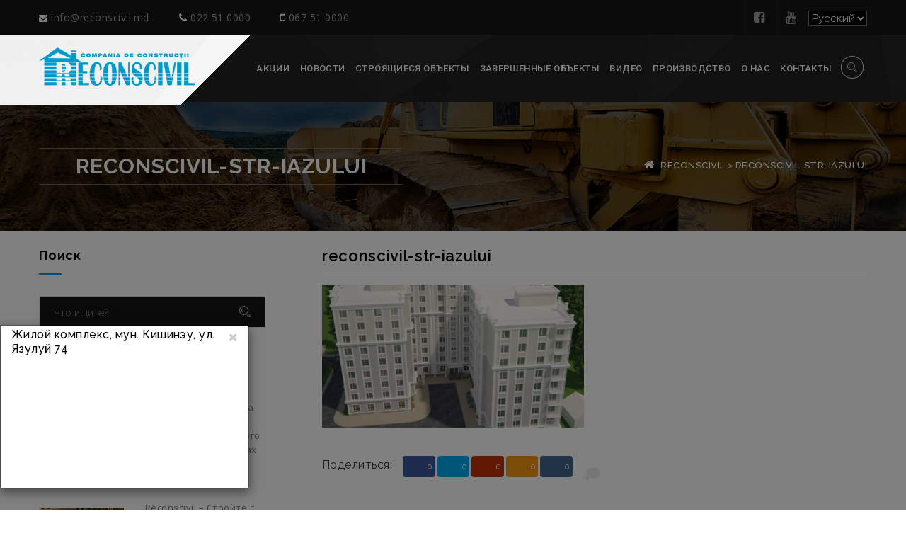

--- FILE ---
content_type: text/html; charset=UTF-8
request_url: https://reconscivil.md/ru/houses/blocul-str-iazului/attachment/reconscivil-str-iazului/
body_size: 11073
content:


<!DOCTYPE html>
<!--[if lt IE 7 ]><html class="ie ie6" dir="ltr" lang="ru-RU" prefix="og: https://ogp.me/ns#"> <![endif]-->
<!--[if IE 7 ]><html class="ie ie7" dir="ltr" lang="ru-RU" prefix="og: https://ogp.me/ns#"> <![endif]-->
<!--[if IE 8 ]><html class="ie ie8" dir="ltr" lang="ru-RU" prefix="og: https://ogp.me/ns#"> <![endif]-->
<!--[if (gte IE 9)|!(IE)]><!--><html dir="ltr" lang="ru-RU" prefix="og: https://ogp.me/ns#"> <!--<![endif]-->

<head>
<meta charset="UTF-8" />
<meta name="viewport" content="width=device-width, initial-scale=1, minimum-scale=1, maximum-scale=1, user-scalable=no" />

<link rel="pingback" href="https://reconscivil.md/xmlrpc.php" />

		<!-- All in One SEO 4.7.3.1 - aioseo.com -->
		<title>reconscivil-str-iazului | Reconscivil</title>
		<meta name="robots" content="max-image-preview:large" />
		<link rel="canonical" href="https://reconscivil.md/ru/houses/blocul-str-iazului/attachment/reconscivil-str-iazului/" />
		<meta name="generator" content="All in One SEO (AIOSEO) 4.7.3.1" />
		<meta property="og:locale" content="ru_RU" />
		<meta property="og:site_name" content="Reconscivil | Строительная компания" />
		<meta property="og:type" content="article" />
		<meta property="og:title" content="reconscivil-str-iazului | Reconscivil" />
		<meta property="og:url" content="https://reconscivil.md/ru/houses/blocul-str-iazului/attachment/reconscivil-str-iazului/" />
		<meta property="article:published_time" content="2021-08-21T09:11:33+00:00" />
		<meta property="article:modified_time" content="2021-08-21T09:11:33+00:00" />
		<meta name="twitter:card" content="summary_large_image" />
		<meta name="twitter:title" content="reconscivil-str-iazului | Reconscivil" />
		<script type="application/ld+json" class="aioseo-schema">
			{"@context":"https:\/\/schema.org","@graph":[{"@type":"BreadcrumbList","@id":"https:\/\/reconscivil.md\/ru\/houses\/blocul-str-iazului\/attachment\/reconscivil-str-iazului\/#breadcrumblist","itemListElement":[{"@type":"ListItem","@id":"https:\/\/reconscivil.md\/ru\/#listItem","position":1,"name":"\u0413\u043b\u0430\u0432\u043d\u0430\u044f \u0441\u0442\u0440\u0430\u043d\u0438\u0446\u0430","item":"https:\/\/reconscivil.md\/ru\/","nextItem":"https:\/\/reconscivil.md\/ru\/houses\/blocul-str-iazului\/attachment\/reconscivil-str-iazului\/#listItem"},{"@type":"ListItem","@id":"https:\/\/reconscivil.md\/ru\/houses\/blocul-str-iazului\/attachment\/reconscivil-str-iazului\/#listItem","position":2,"name":"reconscivil-str-iazului","previousItem":"https:\/\/reconscivil.md\/ru\/#listItem"}]},{"@type":"ItemPage","@id":"https:\/\/reconscivil.md\/ru\/houses\/blocul-str-iazului\/attachment\/reconscivil-str-iazului\/#itempage","url":"https:\/\/reconscivil.md\/ru\/houses\/blocul-str-iazului\/attachment\/reconscivil-str-iazului\/","name":"reconscivil-str-iazului | Reconscivil","inLanguage":"ru-RU","isPartOf":{"@id":"https:\/\/reconscivil.md\/ru\/#website"},"breadcrumb":{"@id":"https:\/\/reconscivil.md\/ru\/houses\/blocul-str-iazului\/attachment\/reconscivil-str-iazului\/#breadcrumblist"},"author":{"@id":"https:\/\/reconscivil.md\/ru\/author\/admin\/#author"},"creator":{"@id":"https:\/\/reconscivil.md\/ru\/author\/admin\/#author"},"datePublished":"2021-08-21T12:11:33+03:00","dateModified":"2021-08-21T12:11:33+03:00"},{"@type":"Organization","@id":"https:\/\/reconscivil.md\/ru\/#organization","name":"Reconscivil","description":"\u0421\u0442\u0440\u043e\u0438\u0442\u0435\u043b\u044c\u043d\u0430\u044f \u043a\u043e\u043c\u043f\u0430\u043d\u0438\u044f","url":"https:\/\/reconscivil.md\/ru\/"},{"@type":"Person","@id":"https:\/\/reconscivil.md\/ru\/author\/admin\/#author","url":"https:\/\/reconscivil.md\/ru\/author\/admin\/","name":"admin","image":{"@type":"ImageObject","@id":"https:\/\/reconscivil.md\/ru\/houses\/blocul-str-iazului\/attachment\/reconscivil-str-iazului\/#authorImage","url":"https:\/\/reconscivil.md\/wp-content\/uploads\/2016\/05\/recons.png","width":96,"height":96,"caption":"admin"}},{"@type":"WebSite","@id":"https:\/\/reconscivil.md\/ru\/#website","url":"https:\/\/reconscivil.md\/ru\/","name":"Reconscivil","description":"\u0421\u0442\u0440\u043e\u0438\u0442\u0435\u043b\u044c\u043d\u0430\u044f \u043a\u043e\u043c\u043f\u0430\u043d\u0438\u044f","inLanguage":"ru-RU","publisher":{"@id":"https:\/\/reconscivil.md\/ru\/#organization"}}]}
		</script>
		<!-- All in One SEO -->

<link rel="alternate" type="application/rss+xml" title="Reconscivil &raquo; Лента" href="https://reconscivil.md/ru/feed/" />
<link rel="alternate" type="application/rss+xml" title="Reconscivil &raquo; Лента комментариев" href="https://reconscivil.md/ru/comments/feed/" />
<link rel="alternate" type="application/rss+xml" title="Reconscivil &raquo; Лента комментариев к &laquo;reconscivil-str-iazului&raquo;" href="https://reconscivil.md/ru/houses/blocul-str-iazului/attachment/reconscivil-str-iazului/feed/" />
<script type="text/javascript">
/* <![CDATA[ */
window._wpemojiSettings = {"baseUrl":"https:\/\/s.w.org\/images\/core\/emoji\/15.0.3\/72x72\/","ext":".png","svgUrl":"https:\/\/s.w.org\/images\/core\/emoji\/15.0.3\/svg\/","svgExt":".svg","source":{"concatemoji":"https:\/\/reconscivil.md\/wp-includes\/js\/wp-emoji-release.min.js?ver=6.5.7"}};
/*! This file is auto-generated */
!function(i,n){var o,s,e;function c(e){try{var t={supportTests:e,timestamp:(new Date).valueOf()};sessionStorage.setItem(o,JSON.stringify(t))}catch(e){}}function p(e,t,n){e.clearRect(0,0,e.canvas.width,e.canvas.height),e.fillText(t,0,0);var t=new Uint32Array(e.getImageData(0,0,e.canvas.width,e.canvas.height).data),r=(e.clearRect(0,0,e.canvas.width,e.canvas.height),e.fillText(n,0,0),new Uint32Array(e.getImageData(0,0,e.canvas.width,e.canvas.height).data));return t.every(function(e,t){return e===r[t]})}function u(e,t,n){switch(t){case"flag":return n(e,"\ud83c\udff3\ufe0f\u200d\u26a7\ufe0f","\ud83c\udff3\ufe0f\u200b\u26a7\ufe0f")?!1:!n(e,"\ud83c\uddfa\ud83c\uddf3","\ud83c\uddfa\u200b\ud83c\uddf3")&&!n(e,"\ud83c\udff4\udb40\udc67\udb40\udc62\udb40\udc65\udb40\udc6e\udb40\udc67\udb40\udc7f","\ud83c\udff4\u200b\udb40\udc67\u200b\udb40\udc62\u200b\udb40\udc65\u200b\udb40\udc6e\u200b\udb40\udc67\u200b\udb40\udc7f");case"emoji":return!n(e,"\ud83d\udc26\u200d\u2b1b","\ud83d\udc26\u200b\u2b1b")}return!1}function f(e,t,n){var r="undefined"!=typeof WorkerGlobalScope&&self instanceof WorkerGlobalScope?new OffscreenCanvas(300,150):i.createElement("canvas"),a=r.getContext("2d",{willReadFrequently:!0}),o=(a.textBaseline="top",a.font="600 32px Arial",{});return e.forEach(function(e){o[e]=t(a,e,n)}),o}function t(e){var t=i.createElement("script");t.src=e,t.defer=!0,i.head.appendChild(t)}"undefined"!=typeof Promise&&(o="wpEmojiSettingsSupports",s=["flag","emoji"],n.supports={everything:!0,everythingExceptFlag:!0},e=new Promise(function(e){i.addEventListener("DOMContentLoaded",e,{once:!0})}),new Promise(function(t){var n=function(){try{var e=JSON.parse(sessionStorage.getItem(o));if("object"==typeof e&&"number"==typeof e.timestamp&&(new Date).valueOf()<e.timestamp+604800&&"object"==typeof e.supportTests)return e.supportTests}catch(e){}return null}();if(!n){if("undefined"!=typeof Worker&&"undefined"!=typeof OffscreenCanvas&&"undefined"!=typeof URL&&URL.createObjectURL&&"undefined"!=typeof Blob)try{var e="postMessage("+f.toString()+"("+[JSON.stringify(s),u.toString(),p.toString()].join(",")+"));",r=new Blob([e],{type:"text/javascript"}),a=new Worker(URL.createObjectURL(r),{name:"wpTestEmojiSupports"});return void(a.onmessage=function(e){c(n=e.data),a.terminate(),t(n)})}catch(e){}c(n=f(s,u,p))}t(n)}).then(function(e){for(var t in e)n.supports[t]=e[t],n.supports.everything=n.supports.everything&&n.supports[t],"flag"!==t&&(n.supports.everythingExceptFlag=n.supports.everythingExceptFlag&&n.supports[t]);n.supports.everythingExceptFlag=n.supports.everythingExceptFlag&&!n.supports.flag,n.DOMReady=!1,n.readyCallback=function(){n.DOMReady=!0}}).then(function(){return e}).then(function(){var e;n.supports.everything||(n.readyCallback(),(e=n.source||{}).concatemoji?t(e.concatemoji):e.wpemoji&&e.twemoji&&(t(e.twemoji),t(e.wpemoji)))}))}((window,document),window._wpemojiSettings);
/* ]]> */
</script>
<style id='wp-emoji-styles-inline-css' type='text/css'>

	img.wp-smiley, img.emoji {
		display: inline !important;
		border: none !important;
		box-shadow: none !important;
		height: 1em !important;
		width: 1em !important;
		margin: 0 0.07em !important;
		vertical-align: -0.1em !important;
		background: none !important;
		padding: 0 !important;
	}
</style>
<link rel='stylesheet' id='wp-block-library-css' href='https://reconscivil.md/wp-includes/css/dist/block-library/style.min.css?ver=6.5.7' type='text/css' media='all' />
<style id='classic-theme-styles-inline-css' type='text/css'>
/*! This file is auto-generated */
.wp-block-button__link{color:#fff;background-color:#32373c;border-radius:9999px;box-shadow:none;text-decoration:none;padding:calc(.667em + 2px) calc(1.333em + 2px);font-size:1.125em}.wp-block-file__button{background:#32373c;color:#fff;text-decoration:none}
</style>
<style id='global-styles-inline-css' type='text/css'>
body{--wp--preset--color--black: #000000;--wp--preset--color--cyan-bluish-gray: #abb8c3;--wp--preset--color--white: #ffffff;--wp--preset--color--pale-pink: #f78da7;--wp--preset--color--vivid-red: #cf2e2e;--wp--preset--color--luminous-vivid-orange: #ff6900;--wp--preset--color--luminous-vivid-amber: #fcb900;--wp--preset--color--light-green-cyan: #7bdcb5;--wp--preset--color--vivid-green-cyan: #00d084;--wp--preset--color--pale-cyan-blue: #8ed1fc;--wp--preset--color--vivid-cyan-blue: #0693e3;--wp--preset--color--vivid-purple: #9b51e0;--wp--preset--gradient--vivid-cyan-blue-to-vivid-purple: linear-gradient(135deg,rgba(6,147,227,1) 0%,rgb(155,81,224) 100%);--wp--preset--gradient--light-green-cyan-to-vivid-green-cyan: linear-gradient(135deg,rgb(122,220,180) 0%,rgb(0,208,130) 100%);--wp--preset--gradient--luminous-vivid-amber-to-luminous-vivid-orange: linear-gradient(135deg,rgba(252,185,0,1) 0%,rgba(255,105,0,1) 100%);--wp--preset--gradient--luminous-vivid-orange-to-vivid-red: linear-gradient(135deg,rgba(255,105,0,1) 0%,rgb(207,46,46) 100%);--wp--preset--gradient--very-light-gray-to-cyan-bluish-gray: linear-gradient(135deg,rgb(238,238,238) 0%,rgb(169,184,195) 100%);--wp--preset--gradient--cool-to-warm-spectrum: linear-gradient(135deg,rgb(74,234,220) 0%,rgb(151,120,209) 20%,rgb(207,42,186) 40%,rgb(238,44,130) 60%,rgb(251,105,98) 80%,rgb(254,248,76) 100%);--wp--preset--gradient--blush-light-purple: linear-gradient(135deg,rgb(255,206,236) 0%,rgb(152,150,240) 100%);--wp--preset--gradient--blush-bordeaux: linear-gradient(135deg,rgb(254,205,165) 0%,rgb(254,45,45) 50%,rgb(107,0,62) 100%);--wp--preset--gradient--luminous-dusk: linear-gradient(135deg,rgb(255,203,112) 0%,rgb(199,81,192) 50%,rgb(65,88,208) 100%);--wp--preset--gradient--pale-ocean: linear-gradient(135deg,rgb(255,245,203) 0%,rgb(182,227,212) 50%,rgb(51,167,181) 100%);--wp--preset--gradient--electric-grass: linear-gradient(135deg,rgb(202,248,128) 0%,rgb(113,206,126) 100%);--wp--preset--gradient--midnight: linear-gradient(135deg,rgb(2,3,129) 0%,rgb(40,116,252) 100%);--wp--preset--font-size--small: 13px;--wp--preset--font-size--medium: 20px;--wp--preset--font-size--large: 36px;--wp--preset--font-size--x-large: 42px;--wp--preset--spacing--20: 0.44rem;--wp--preset--spacing--30: 0.67rem;--wp--preset--spacing--40: 1rem;--wp--preset--spacing--50: 1.5rem;--wp--preset--spacing--60: 2.25rem;--wp--preset--spacing--70: 3.38rem;--wp--preset--spacing--80: 5.06rem;--wp--preset--shadow--natural: 6px 6px 9px rgba(0, 0, 0, 0.2);--wp--preset--shadow--deep: 12px 12px 50px rgba(0, 0, 0, 0.4);--wp--preset--shadow--sharp: 6px 6px 0px rgba(0, 0, 0, 0.2);--wp--preset--shadow--outlined: 6px 6px 0px -3px rgba(255, 255, 255, 1), 6px 6px rgba(0, 0, 0, 1);--wp--preset--shadow--crisp: 6px 6px 0px rgba(0, 0, 0, 1);}:where(.is-layout-flex){gap: 0.5em;}:where(.is-layout-grid){gap: 0.5em;}body .is-layout-flex{display: flex;}body .is-layout-flex{flex-wrap: wrap;align-items: center;}body .is-layout-flex > *{margin: 0;}body .is-layout-grid{display: grid;}body .is-layout-grid > *{margin: 0;}:where(.wp-block-columns.is-layout-flex){gap: 2em;}:where(.wp-block-columns.is-layout-grid){gap: 2em;}:where(.wp-block-post-template.is-layout-flex){gap: 1.25em;}:where(.wp-block-post-template.is-layout-grid){gap: 1.25em;}.has-black-color{color: var(--wp--preset--color--black) !important;}.has-cyan-bluish-gray-color{color: var(--wp--preset--color--cyan-bluish-gray) !important;}.has-white-color{color: var(--wp--preset--color--white) !important;}.has-pale-pink-color{color: var(--wp--preset--color--pale-pink) !important;}.has-vivid-red-color{color: var(--wp--preset--color--vivid-red) !important;}.has-luminous-vivid-orange-color{color: var(--wp--preset--color--luminous-vivid-orange) !important;}.has-luminous-vivid-amber-color{color: var(--wp--preset--color--luminous-vivid-amber) !important;}.has-light-green-cyan-color{color: var(--wp--preset--color--light-green-cyan) !important;}.has-vivid-green-cyan-color{color: var(--wp--preset--color--vivid-green-cyan) !important;}.has-pale-cyan-blue-color{color: var(--wp--preset--color--pale-cyan-blue) !important;}.has-vivid-cyan-blue-color{color: var(--wp--preset--color--vivid-cyan-blue) !important;}.has-vivid-purple-color{color: var(--wp--preset--color--vivid-purple) !important;}.has-black-background-color{background-color: var(--wp--preset--color--black) !important;}.has-cyan-bluish-gray-background-color{background-color: var(--wp--preset--color--cyan-bluish-gray) !important;}.has-white-background-color{background-color: var(--wp--preset--color--white) !important;}.has-pale-pink-background-color{background-color: var(--wp--preset--color--pale-pink) !important;}.has-vivid-red-background-color{background-color: var(--wp--preset--color--vivid-red) !important;}.has-luminous-vivid-orange-background-color{background-color: var(--wp--preset--color--luminous-vivid-orange) !important;}.has-luminous-vivid-amber-background-color{background-color: var(--wp--preset--color--luminous-vivid-amber) !important;}.has-light-green-cyan-background-color{background-color: var(--wp--preset--color--light-green-cyan) !important;}.has-vivid-green-cyan-background-color{background-color: var(--wp--preset--color--vivid-green-cyan) !important;}.has-pale-cyan-blue-background-color{background-color: var(--wp--preset--color--pale-cyan-blue) !important;}.has-vivid-cyan-blue-background-color{background-color: var(--wp--preset--color--vivid-cyan-blue) !important;}.has-vivid-purple-background-color{background-color: var(--wp--preset--color--vivid-purple) !important;}.has-black-border-color{border-color: var(--wp--preset--color--black) !important;}.has-cyan-bluish-gray-border-color{border-color: var(--wp--preset--color--cyan-bluish-gray) !important;}.has-white-border-color{border-color: var(--wp--preset--color--white) !important;}.has-pale-pink-border-color{border-color: var(--wp--preset--color--pale-pink) !important;}.has-vivid-red-border-color{border-color: var(--wp--preset--color--vivid-red) !important;}.has-luminous-vivid-orange-border-color{border-color: var(--wp--preset--color--luminous-vivid-orange) !important;}.has-luminous-vivid-amber-border-color{border-color: var(--wp--preset--color--luminous-vivid-amber) !important;}.has-light-green-cyan-border-color{border-color: var(--wp--preset--color--light-green-cyan) !important;}.has-vivid-green-cyan-border-color{border-color: var(--wp--preset--color--vivid-green-cyan) !important;}.has-pale-cyan-blue-border-color{border-color: var(--wp--preset--color--pale-cyan-blue) !important;}.has-vivid-cyan-blue-border-color{border-color: var(--wp--preset--color--vivid-cyan-blue) !important;}.has-vivid-purple-border-color{border-color: var(--wp--preset--color--vivid-purple) !important;}.has-vivid-cyan-blue-to-vivid-purple-gradient-background{background: var(--wp--preset--gradient--vivid-cyan-blue-to-vivid-purple) !important;}.has-light-green-cyan-to-vivid-green-cyan-gradient-background{background: var(--wp--preset--gradient--light-green-cyan-to-vivid-green-cyan) !important;}.has-luminous-vivid-amber-to-luminous-vivid-orange-gradient-background{background: var(--wp--preset--gradient--luminous-vivid-amber-to-luminous-vivid-orange) !important;}.has-luminous-vivid-orange-to-vivid-red-gradient-background{background: var(--wp--preset--gradient--luminous-vivid-orange-to-vivid-red) !important;}.has-very-light-gray-to-cyan-bluish-gray-gradient-background{background: var(--wp--preset--gradient--very-light-gray-to-cyan-bluish-gray) !important;}.has-cool-to-warm-spectrum-gradient-background{background: var(--wp--preset--gradient--cool-to-warm-spectrum) !important;}.has-blush-light-purple-gradient-background{background: var(--wp--preset--gradient--blush-light-purple) !important;}.has-blush-bordeaux-gradient-background{background: var(--wp--preset--gradient--blush-bordeaux) !important;}.has-luminous-dusk-gradient-background{background: var(--wp--preset--gradient--luminous-dusk) !important;}.has-pale-ocean-gradient-background{background: var(--wp--preset--gradient--pale-ocean) !important;}.has-electric-grass-gradient-background{background: var(--wp--preset--gradient--electric-grass) !important;}.has-midnight-gradient-background{background: var(--wp--preset--gradient--midnight) !important;}.has-small-font-size{font-size: var(--wp--preset--font-size--small) !important;}.has-medium-font-size{font-size: var(--wp--preset--font-size--medium) !important;}.has-large-font-size{font-size: var(--wp--preset--font-size--large) !important;}.has-x-large-font-size{font-size: var(--wp--preset--font-size--x-large) !important;}
.wp-block-navigation a:where(:not(.wp-element-button)){color: inherit;}
:where(.wp-block-post-template.is-layout-flex){gap: 1.25em;}:where(.wp-block-post-template.is-layout-grid){gap: 1.25em;}
:where(.wp-block-columns.is-layout-flex){gap: 2em;}:where(.wp-block-columns.is-layout-grid){gap: 2em;}
.wp-block-pullquote{font-size: 1.5em;line-height: 1.6;}
</style>
<link rel='stylesheet' id='contact-form-7-css' href='https://reconscivil.md/wp-content/plugins/contact-form-7/includes/css/styles.css?ver=5.9.8' type='text/css' media='all' />
<link rel='stylesheet' id='dwqa-style-css' href='https://reconscivil.md/wp-content/plugins/dw-question-answer/templates/assets/css/style.css?ver=1111548461' type='text/css' media='all' />
<link rel='stylesheet' id='rs-plugin-settings-css' href='https://reconscivil.md/wp-content/plugins/revslider/rs-plugin/css/settings.css?rev=4.3.0&#038;ver=6.5.7' type='text/css' media='all' />
<style id='rs-plugin-settings-inline-css' type='text/css'>
.tp-caption a {
color:#ff7302;
text-shadow:none;
-webkit-transition:all 0.2s ease-out;
-moz-transition:all 0.2s ease-out;
-o-transition:all 0.2s ease-out;
-ms-transition:all 0.2s ease-out;
}

.tp-caption a:hover {
color:#ffa902;
}
</style>
<link rel='stylesheet' id='rs-captions-css' href='https://reconscivil.md/wp-content/plugins/revslider/rs-plugin/css/dynamic-captions.css?rev=4.3.0&#038;ver=6.5.7' type='text/css' media='all' />
<link rel='stylesheet' id='ppress-frontend-css' href='https://reconscivil.md/wp-content/plugins/wp-user-avatar/assets/css/frontend.min.css?ver=4.15.17' type='text/css' media='all' />
<link rel='stylesheet' id='ppress-flatpickr-css' href='https://reconscivil.md/wp-content/plugins/wp-user-avatar/assets/flatpickr/flatpickr.min.css?ver=4.15.17' type='text/css' media='all' />
<link rel='stylesheet' id='ppress-select2-css' href='https://reconscivil.md/wp-content/plugins/wp-user-avatar/assets/select2/select2.min.css?ver=6.5.7' type='text/css' media='all' />
<link rel='stylesheet' id='stylesheet-css' href='https://reconscivil.md/wp-content/themes/reconscivil/style.css?ver=1.0' type='text/css' media='all' />
<link rel='stylesheet' id='stylesheet-reconscivil-css' href='https://reconscivil.md/wp-content/themes/reconscivil/css/style.css?ver=6.5.7' type='text/css' media='all' />
<link rel='stylesheet' id='responsive-css' href='https://reconscivil.md/wp-content/themes/reconscivil/css/responsive.css?ver=6.5.7' type='text/css' media='all' />
<link rel='stylesheet' id='pretty-photo-css' href='https://reconscivil.md/wp-content/themes/reconscivil/css/prettyPhoto.css?ver=6.5.7' type='text/css' media='all' />
<link rel='stylesheet' id='kara-css' href='https://reconscivil.md/wp-content/themes/reconscivil/_kara.css?ver=6.5.7' type='text/css' media='all' />
<script type="text/javascript" src="https://reconscivil.md/wp-includes/js/jquery/jquery.min.js?ver=3.7.1" id="jquery-core-js"></script>
<script type="text/javascript" src="https://reconscivil.md/wp-includes/js/jquery/jquery-migrate.min.js?ver=3.4.1" id="jquery-migrate-js"></script>
<script type="text/javascript" src="https://reconscivil.md/wp-content/plugins/revslider/rs-plugin/js/jquery.themepunch.plugins.min.js?rev=4.3.0&amp;ver=6.5.7" id="themepunchtools-js"></script>
<script type="text/javascript" src="https://reconscivil.md/wp-content/plugins/revslider/rs-plugin/js/jquery.themepunch.revolution.min.js?rev=4.3.0&amp;ver=6.5.7" id="revslider-jquery.themepunch.revolution.min-js"></script>
<script type="text/javascript" src="https://reconscivil.md/wp-content/plugins/wp-user-avatar/assets/flatpickr/flatpickr.min.js?ver=4.15.17" id="ppress-flatpickr-js"></script>
<script type="text/javascript" src="https://reconscivil.md/wp-content/plugins/wp-user-avatar/assets/select2/select2.min.js?ver=4.15.17" id="ppress-select2-js"></script>
<link rel="https://api.w.org/" href="https://reconscivil.md/ru/wp-json/" /><link rel="alternate" type="application/json" href="https://reconscivil.md/ru/wp-json/wp/v2/media/11491" /><link rel="EditURI" type="application/rsd+xml" title="RSD" href="https://reconscivil.md/xmlrpc.php?rsd" />
<meta name="generator" content="WordPress 6.5.7" />
<link rel='shortlink' href='https://reconscivil.md/ru/?p=11491' />
<link rel="alternate" type="application/json+oembed" href="https://reconscivil.md/ru/wp-json/oembed/1.0/embed?url=https%3A%2F%2Freconscivil.md%2Fru%2Fhouses%2Fblocul-str-iazului%2Fattachment%2Freconscivil-str-iazului%2F" />
<link rel="alternate" type="text/xml+oembed" href="https://reconscivil.md/ru/wp-json/oembed/1.0/embed?url=https%3A%2F%2Freconscivil.md%2Fru%2Fhouses%2Fblocul-str-iazului%2Fattachment%2Freconscivil-str-iazului%2F&#038;format=xml" />
<style type="text/css">
.qtranxs_flag_ro {background-image: url(https://reconscivil.md/wp-content/plugins/qtranslate-x/flags/ro.png); background-repeat: no-repeat;}
.qtranxs_flag_ru {background-image: url(https://reconscivil.md/wp-content/plugins/qtranslate-x/flags/ru.png); background-repeat: no-repeat;}
.qtranxs_flag_en {background-image: url(https://reconscivil.md/wp-content/plugins/qtranslate-x/flags/gb.png); background-repeat: no-repeat;}
</style>
<link hreflang="ro" href="https://reconscivil.md/ro/houses/blocul-str-iazului/attachment/reconscivil-str-iazului/" rel="alternate" />
<link hreflang="ru" href="https://reconscivil.md/ru/houses/blocul-str-iazului/attachment/reconscivil-str-iazului/" rel="alternate" />
<link hreflang="en" href="https://reconscivil.md/en/houses/blocul-str-iazului/attachment/reconscivil-str-iazului/" rel="alternate" />
<link hreflang="x-default" href="https://reconscivil.md/houses/blocul-str-iazului/attachment/reconscivil-str-iazului/" rel="alternate" />
<meta name="generator" content="qTranslate-X 3.4.6.8" />
<link rel="shortcut icon" href="https://reconscivil.md/wp-content/uploads/2016/07/favicon-reconscivil.png"/>
	
<style>
</style>


<script>
  (function(i,s,o,g,r,a,m){i['GoogleAnalyticsObject']=r;i[r]=i[r]||function(){
  (i[r].q=i[r].q||[]).push(arguments)},i[r].l=1*new Date();a=s.createElement(o),
  m=s.getElementsByTagName(o)[0];a.async=1;a.src=g;m.parentNode.insertBefore(a,m)
  })(window,document,'script','https://www.google-analytics.com/analytics.js','ga');

  ga('create', 'UA-81190199-1', 'auto');
  ga('send', 'pageview');
</script>
	
	<!-- Google tag (gtag.js) --> <script async src="https://www.googletagmanager.com/gtag/js?id=AW-925105467"></script> <script> window.dataLayer = window.dataLayer || []; function gtag(){dataLayer.push(arguments);} gtag('js', new Date()); gtag('config', 'AW-925105467'); </script>
	
</head>

<body>
	

<section id="topbar" class="construct">
	<div class="container">
		<div class="row">
			<div class="social pull-right">
				<ul>
					<li><a href="https://www.facebook.com/reconscivil" target="_blank" title="Facebook"><i class="fa fa-facebook-square"></i></a></li>															<li><a href="https://www.youtube.com/channel/UCqepUo1QSCQukzFgxNWEJMQ" target="_blank" title="You Tube"><i class="fa fa-youtube"></i></a></li>										<li class="language">
<ul class="language-chooser language-chooser-dropdown qtranxs_language_chooser" id="qtranslate-chooser">
<li class="lang-ro"><a href="https://reconscivil.md/ro/houses/blocul-str-iazului/attachment/reconscivil-str-iazului/" hreflang="ro" title="Română (ro)"><span>Română</span></a></li>
<li class="lang-ru active"><a href="https://reconscivil.md/ru/houses/blocul-str-iazului/attachment/reconscivil-str-iazului/" hreflang="ru" title="Русский (ru)"><span>Русский</span></a></li>
<li class="lang-en"><a href="https://reconscivil.md/en/houses/blocul-str-iazului/attachment/reconscivil-str-iazului/" hreflang="en" title="English (en)"><span>English</span></a></li>
<script type="text/javascript">
// <![CDATA[
var lc = document.getElementById('qtranslate-chooser');
var s = document.createElement('select');
s.id = 'qtranxs_select_qtranslate-chooser';
lc.parentNode.insertBefore(s,lc);

		var sb = document.getElementById('qtranxs_select_qtranslate-chooser');
		var o = document.createElement('option');
		var l = document.createTextNode('Română');
		
		o.value = 'https://reconscivil.md/ro/houses/blocul-str-iazului/attachment/reconscivil-str-iazului/';
		o.appendChild(l);
		sb.appendChild(o);
		
		var sb = document.getElementById('qtranxs_select_qtranslate-chooser');
		var o = document.createElement('option');
		var l = document.createTextNode('Русский');
		o.selected = 'selected';
		o.value = 'https://reconscivil.md/ru/houses/blocul-str-iazului/attachment/reconscivil-str-iazului/';
		o.appendChild(l);
		sb.appendChild(o);
		
		var sb = document.getElementById('qtranxs_select_qtranslate-chooser');
		var o = document.createElement('option');
		var l = document.createTextNode('English');
		
		o.value = 'https://reconscivil.md/en/houses/blocul-str-iazului/attachment/reconscivil-str-iazului/';
		o.appendChild(l);
		sb.appendChild(o);
		s.onchange = function() { document.location.href = this.value;}
lc.style.display='none';
// ]]>
</script>
</ul><div class="qtranxs_widget_end"></div>
</li>
				</ul>
			</div>
			<div class="contact-info pull-left">
				<ul>
					<li><a href="mailto:info@reconscivil.md"><i class="fa fa-envelope"></i>info@reconscivil.md</a></li>
					<li><a href="tel:022 51 0000"><i class="fa fa-phone"></i>022 51 0000</a></li>
					<li><a href="tel:067 51 0000"><i class="fa fa-mobile-phone"></i>067 51 0000</a></li>
				</ul>
			</div>
		</div>
	</div>
</section>


<header class="construct header-curvy">
	<div class="search-box">
		<div class="container">
			<div class="pull-right search  col-lg-3 col-md-4 col-sm-5 col-xs-12">
			    <form id="search" method="get" action="https://reconscivil.md/ru">
      <input id="search-input" type="text" value="" placeholder="Что ищите?" name="s" />
	  <button type="submit" id="searchsubmit" value="Search"><i class="icon icon-Search"></i></button>
</form> 			</div>
		</div>
	</div>
	<div class="container">
		<div class="clearfix">
			<div class="pull-left logo">
								<a href="/ru/">								<img src="https://reconscivil.md/wp-content/uploads/2016/04/reconscivil_logo.png" alt="Reconscivil">
				</a>
			</div>
			<nav class="pull-right mainmenu-container clearfix">
				<ul class="top-icons-wrap pull-right">
					<li class="top-icons search"><a href="#"><i class="icon icon-Search"></i></a></li>
				</ul>
				<button class="mainmenu-toggler">
					<i class="fa fa-bars"></i>
				</button>
				<ul id="menu" class="mainmenu pull-right"><li><a href="https://reconscivil.md/ru/hot-deals/">Акции</a></li>
<li><a href="https://reconscivil.md/ru/category/news/">Новости</a></li>
<li><a href="https://reconscivil.md/ru/projects-under-construction/">Строящиеся объекты</a></li>
<li><a href="https://reconscivil.md/ru/finished-projects/">Завершенные объекты</a></li>
<li><a href="https://reconscivil.md/ru/video/">Видео</a></li>
<li><a href="https://reconscivil.md/ru/production/">Производство</a></li>
<li><a href="https://reconscivil.md/ru/about-us/">О нас</a></li>
<li><a href="https://reconscivil.md/ru/contacts/">Контакты</a></li>
</ul>			</nav>
		</div>
	</div>
</header>

<div style="width:100%;"></div>


<!-- Modals popup Subscribe -->
	<a href="#x" class="overlay" id="subscribe"></a>
    <div class="popup" style="background: white; padding: 20px 15px 0 15px;">
	    <div class="row">
		    <div class="col-sm-7">
			<center><img src="/wp-content/themes/reconscivil/images/logo_subscribe.png"></center>
			<center>
			
<div class="wpcf7 no-js" id="wpcf7-f399-o1" lang="ru-RU" dir="ltr">
<div class="screen-reader-response"><p role="status" aria-live="polite" aria-atomic="true"></p> <ul></ul></div>
<form action="/ru/houses/blocul-str-iazului/attachment/reconscivil-str-iazului/#wpcf7-f399-o1" method="post" class="wpcf7-form init" aria-label="Контактная форма" novalidate="novalidate" data-status="init">
<div style="display: none;">
<input type="hidden" name="_wpcf7" value="399" />
<input type="hidden" name="_wpcf7_version" value="5.9.8" />
<input type="hidden" name="_wpcf7_locale" value="ru_RU" />
<input type="hidden" name="_wpcf7_unit_tag" value="wpcf7-f399-o1" />
<input type="hidden" name="_wpcf7_container_post" value="0" />
<input type="hidden" name="_wpcf7_posted_data_hash" value="" />
</div>
<p><span class="wpcf7-form-control-wrap" data-name="your-name"><input size="40" maxlength="400" class="wpcf7-form-control wpcf7-text wpcf7-validates-as-required" aria-required="true" aria-invalid="false" placeholder="Имя/Компания" value="" type="text" name="your-name" /></span>
</p>
<p><span class="wpcf7-form-control-wrap" data-name="your-email"><input size="40" maxlength="400" class="wpcf7-form-control wpcf7-email wpcf7-validates-as-required wpcf7-text wpcf7-validates-as-email" aria-required="true" aria-invalid="false" placeholder="E-mail" value="" type="email" name="your-email" /></span>
</p>
<p><span class="wpcf7-form-control-wrap" data-name="your-telephone"><input size="40" maxlength="400" class="wpcf7-form-control wpcf7-tel wpcf7-validates-as-required wpcf7-text wpcf7-validates-as-tel" aria-required="true" aria-invalid="false" placeholder="Телефон" value="" type="tel" name="your-telephone" /></span>
</p>
<p>[recaptcha]
</p>
<p><input class="wpcf7-form-control wpcf7-submit has-spinner" type="submit" value="Подписаться" />
</p><div class="wpcf7-response-output" aria-hidden="true"></div>
</form>
</div>
			</center>
			</div>
			<div class="col-sm-5">
			   <div class="subscribe_content"></div>
			</div>
		</div>
	    <a class="close-contact" title="Закрыть" href="#close"></a>
	</div>






		
<style>
	.fancybox img {
	    width: 100%;
		height: auto !important;
    }
</style>

<section id="page-title">
	<div class="container">
		<div class="row">
			<div class="col-lg-12">
				<div class="title pull-left">
					<h1>reconscivil-str-iazului</h1>
				</div>
                <div class="page-breadcumb pull-right"> <i class="fa fa-home"></i>
<span property="itemListElement" typeof="ListItem"><a property="item" typeof="WebPage" title="Перейти к Reconscivil." href="https://reconscivil.md/ru" class="home"><span property="name">Reconscivil</span></a><meta property="position" content="1"></span> &gt; <span class="post post-attachment current-item">reconscivil-str-iazului</span></div>
			</div>
		</div>
	</div>
</section>

<section id="blog-post" class="single-post">
	<div class="container">
		<div class="row">
			
			<div class="col-lg-4 col-md-4 col-sm-6 col-xs-12 col-lg-push-0 col-md-push-0 col-sm-push-3 col-xs-push-0 sidebar blog-left pull-left hiddent">
				
				<div class="sidebar-widget">
					<h4>Поиск</h4>
					<form class="search-form" method="get" action="https://reconscivil.md/ru">
						<input id="search-input" type="text" value="" placeholder="Что ищите?" name="s" />
						<button type="submit" id="searchsubmit" value="Search"><i class="icon icon-Search"></i></button>
					</form>
				</div>
				
				<div class="sidebar-widget">
					<h4>Популярные новости</h4>
					<ul class="popular-post">
										    						<li class="clearfix">
							<div class="image-box">
								<a href="https://reconscivil.md/ru/news/reconscivil-a-finalizat-constructia-obiectivului-multifunctional-din-nisporeni/"><img width="120" height="92" src="https://reconscivil.md/wp-content/uploads/2025/07/Toma-Ciorba_Nisporeni_3-120x92.jpg" class="attachment-small size-small wp-post-image" alt="" decoding="async" /></a>
							</div>
							<div class="content-wrap">
								<a href="https://reconscivil.md/ru/news/reconscivil-a-finalizat-constructia-obiectivului-multifunctional-din-nisporeni/"><h5>Reconscivil завершила строительство многофункционального объекта в Ниспоренах</h5></a>
								<span>25 Дек</span>
							</div>
						</li>
												<li class="clearfix">
							<div class="image-box">
								<a href="https://reconscivil.md/ru/news/reconscivil-construiti-cu-incredere-dezvoltati-cu-viziune/"><img width="120" height="92" src="https://reconscivil.md/wp-content/uploads/2025/10/Image-14-okt.-2025-g-120x92.jpg" class="attachment-small size-small wp-post-image" alt="" decoding="async" /></a>
							</div>
							<div class="content-wrap">
								<a href="https://reconscivil.md/ru/news/reconscivil-construiti-cu-incredere-dezvoltati-cu-viziune/"><h5>Reconscivil – Стройте с уверенностью. Развивайтесь с видением.</h5></a>
								<span>14 Окт</span>
							</div>
						</li>
												<li class="clearfix">
							<div class="image-box">
								<a href="https://reconscivil.md/ru/news/felicitari-cu-ocazia-zilei-nationale-a-constructorului/"><img width="120" height="92" src="https://reconscivil.md/wp-content/uploads/2025/09/Ziua-constructorului_2025_fb-120x92.jpg" class="attachment-small size-small wp-post-image" alt="" decoding="async" /></a>
							</div>
							<div class="content-wrap">
								<a href="https://reconscivil.md/ru/news/felicitari-cu-ocazia-zilei-nationale-a-constructorului/"><h5>Поздравляем с Днём строителя!</h5></a>
								<span>10 Сен</span>
							</div>
						</li>
											</ul>
				</div>
				
				<div class="sidebar-widget">
					<h4>Архив</h4>
					<ul class="category-list">
							<li><a href='https://reconscivil.md/ru/2025/12/'>Декабрь 2025</a></li>
	<li><a href='https://reconscivil.md/ru/2025/10/'>Октябрь 2025</a></li>
	<li><a href='https://reconscivil.md/ru/2025/09/'>Сентябрь 2025</a></li>
	<li><a href='https://reconscivil.md/ru/2025/07/'>Июль 2025</a></li>
	<li><a href='https://reconscivil.md/ru/2025/06/'>Июнь 2025</a></li>
	<li><a href='https://reconscivil.md/ru/2025/05/'>Май 2025</a></li>
	<li><a href='https://reconscivil.md/ru/2025/02/'>Февраль 2025</a></li>
	<li><a href='https://reconscivil.md/ru/2025/01/'>Январь 2025</a></li>
	<li><a href='https://reconscivil.md/ru/2024/09/'>Сентябрь 2024</a></li>
	<li><a href='https://reconscivil.md/ru/2024/08/'>Август 2024</a></li>
	<li><a href='https://reconscivil.md/ru/2024/06/'>Июнь 2024</a></li>
	<li><a href='https://reconscivil.md/ru/2024/05/'>Май 2024</a></li>
	<li><a href='https://reconscivil.md/ru/2024/04/'>Апрель 2024</a></li>
	<li><a href='https://reconscivil.md/ru/2024/02/'>Февраль 2024</a></li>
	<li><a href='https://reconscivil.md/ru/2023/11/'>Ноябрь 2023</a></li>
	<li><a href='https://reconscivil.md/ru/2023/10/'>Октябрь 2023</a></li>
	<li><a href='https://reconscivil.md/ru/2023/09/'>Сентябрь 2023</a></li>
	<li><a href='https://reconscivil.md/ru/2023/04/'>Апрель 2023</a></li>
	<li><a href='https://reconscivil.md/ru/2023/01/'>Январь 2023</a></li>
	<li><a href='https://reconscivil.md/ru/2022/12/'>Декабрь 2022</a></li>
	<li><a href='https://reconscivil.md/ru/2022/11/'>Ноябрь 2022</a></li>
	<li><a href='https://reconscivil.md/ru/2022/10/'>Октябрь 2022</a></li>
	<li><a href='https://reconscivil.md/ru/2022/08/'>Август 2022</a></li>
	<li><a href='https://reconscivil.md/ru/2022/07/'>Июль 2022</a></li>
	<li><a href='https://reconscivil.md/ru/2022/06/'>Июнь 2022</a></li>
	<li><a href='https://reconscivil.md/ru/2022/05/'>Май 2022</a></li>
	<li><a href='https://reconscivil.md/ru/2022/03/'>Март 2022</a></li>
	<li><a href='https://reconscivil.md/ru/2021/12/'>Декабрь 2021</a></li>
	<li><a href='https://reconscivil.md/ru/2021/10/'>Октябрь 2021</a></li>
	<li><a href='https://reconscivil.md/ru/2021/08/'>Август 2021</a></li>
	<li><a href='https://reconscivil.md/ru/2021/07/'>Июль 2021</a></li>
	<li><a href='https://reconscivil.md/ru/2021/06/'>Июнь 2021</a></li>
	<li><a href='https://reconscivil.md/ru/2021/05/'>Май 2021</a></li>
	<li><a href='https://reconscivil.md/ru/2021/04/'>Апрель 2021</a></li>
	<li><a href='https://reconscivil.md/ru/2021/03/'>Март 2021</a></li>
	<li><a href='https://reconscivil.md/ru/2021/02/'>Февраль 2021</a></li>
	<li><a href='https://reconscivil.md/ru/2021/01/'>Январь 2021</a></li>
	<li><a href='https://reconscivil.md/ru/2020/12/'>Декабрь 2020</a></li>
	<li><a href='https://reconscivil.md/ru/2020/10/'>Октябрь 2020</a></li>
	<li><a href='https://reconscivil.md/ru/2020/07/'>Июль 2020</a></li>
	<li><a href='https://reconscivil.md/ru/2020/06/'>Июнь 2020</a></li>
	<li><a href='https://reconscivil.md/ru/2020/05/'>Май 2020</a></li>
	<li><a href='https://reconscivil.md/ru/2020/04/'>Апрель 2020</a></li>
	<li><a href='https://reconscivil.md/ru/2020/03/'>Март 2020</a></li>
	<li><a href='https://reconscivil.md/ru/2020/02/'>Февраль 2020</a></li>
	<li><a href='https://reconscivil.md/ru/2020/01/'>Январь 2020</a></li>
	<li><a href='https://reconscivil.md/ru/2019/12/'>Декабрь 2019</a></li>
	<li><a href='https://reconscivil.md/ru/2019/11/'>Ноябрь 2019</a></li>
	<li><a href='https://reconscivil.md/ru/2019/10/'>Октябрь 2019</a></li>
	<li><a href='https://reconscivil.md/ru/2019/09/'>Сентябрь 2019</a></li>
	<li><a href='https://reconscivil.md/ru/2019/08/'>Август 2019</a></li>
	<li><a href='https://reconscivil.md/ru/2019/07/'>Июль 2019</a></li>
	<li><a href='https://reconscivil.md/ru/2019/06/'>Июнь 2019</a></li>
	<li><a href='https://reconscivil.md/ru/2019/05/'>Май 2019</a></li>
	<li><a href='https://reconscivil.md/ru/2019/03/'>Март 2019</a></li>
	<li><a href='https://reconscivil.md/ru/2018/12/'>Декабрь 2018</a></li>
	<li><a href='https://reconscivil.md/ru/2018/11/'>Ноябрь 2018</a></li>
	<li><a href='https://reconscivil.md/ru/2018/10/'>Октябрь 2018</a></li>
	<li><a href='https://reconscivil.md/ru/2018/09/'>Сентябрь 2018</a></li>
	<li><a href='https://reconscivil.md/ru/2018/08/'>Август 2018</a></li>
	<li><a href='https://reconscivil.md/ru/2018/05/'>Май 2018</a></li>
	<li><a href='https://reconscivil.md/ru/2018/04/'>Апрель 2018</a></li>
	<li><a href='https://reconscivil.md/ru/2018/03/'>Март 2018</a></li>
	<li><a href='https://reconscivil.md/ru/2018/02/'>Февраль 2018</a></li>
	<li><a href='https://reconscivil.md/ru/2017/11/'>Ноябрь 2017</a></li>
	<li><a href='https://reconscivil.md/ru/2017/10/'>Октябрь 2017</a></li>
	<li><a href='https://reconscivil.md/ru/2017/09/'>Сентябрь 2017</a></li>
	<li><a href='https://reconscivil.md/ru/2017/08/'>Август 2017</a></li>
	<li><a href='https://reconscivil.md/ru/2017/07/'>Июль 2017</a></li>
	<li><a href='https://reconscivil.md/ru/2017/06/'>Июнь 2017</a></li>
	<li><a href='https://reconscivil.md/ru/2017/05/'>Май 2017</a></li>
	<li><a href='https://reconscivil.md/ru/2017/04/'>Апрель 2017</a></li>
	<li><a href='https://reconscivil.md/ru/2017/03/'>Март 2017</a></li>
	<li><a href='https://reconscivil.md/ru/2017/02/'>Февраль 2017</a></li>
	<li><a href='https://reconscivil.md/ru/2016/12/'>Декабрь 2016</a></li>
	<li><a href='https://reconscivil.md/ru/2016/11/'>Ноябрь 2016</a></li>
	<li><a href='https://reconscivil.md/ru/2016/09/'>Сентябрь 2016</a></li>
	<li><a href='https://reconscivil.md/ru/2016/08/'>Август 2016</a></li>
	<li><a href='https://reconscivil.md/ru/2016/07/'>Июль 2016</a></li>
	<li><a href='https://reconscivil.md/ru/2016/06/'>Июнь 2016</a></li>
	<li><a href='https://reconscivil.md/ru/2016/05/'>Май 2016</a></li>
	<li><a href='https://reconscivil.md/ru/2016/03/'>Март 2016</a></li>
	<li><a href='https://reconscivil.md/ru/2016/02/'>Февраль 2016</a></li>
	<li><a href='https://reconscivil.md/ru/2015/12/'>Декабрь 2015</a></li>
	<li><a href='https://reconscivil.md/ru/2015/10/'>Октябрь 2015</a></li>
	<li><a href='https://reconscivil.md/ru/2015/09/'>Сентябрь 2015</a></li>
	<li><a href='https://reconscivil.md/ru/2015/07/'>Июль 2015</a></li>
	<li><a href='https://reconscivil.md/ru/2015/05/'>Май 2015</a></li>
					</ul>
				</div>
				
			</div>
			
			<div class="col-lg-8 col-md-8 col-sm-12 col-xs-12 blog-content pull-left">
			    				<article>
				    
					
										
					<h2 title="reconscivil-str-iazului">reconscivil-str-iazului</h2>
					<p class="meta"></p>
					<p class="attachment"><a href='https://reconscivil.md/wp-content/uploads/2021/08/reconscivil-str-iazului.jpg'><img fetchpriority="high" decoding="async" width="370" height="202" src="https://reconscivil.md/wp-content/uploads/2021/08/reconscivil-str-iazului-370x202.jpg" class="attachment-medium size-medium" alt="" /></a></p>
					
					
					<!-- Video -->
									
					
					<div style="margin-top:40px;"> 
						<span style="display: inline-table; vertical-align: top; padding-right: 10px;">Поделиться:</span>   
						<script type="text/javascript">(function() {
							if (window.pluso)if (typeof window.pluso.start == "function") return;
							if (window.ifpluso==undefined) { window.ifpluso = 1;
								var d = document, s = d.createElement('script'), g = 'getElementsByTagName';
								s.type = 'text/javascript'; s.charset='UTF-8'; s.async = true;
								s.src = ('https:' == window.location.protocol ? 'https' : 'http')  + '://reconscivil.md/wp-content/themes/reconscivil/js/pluso-like.js';
								var h=d[g]('body')[0];
								h.appendChild(s);
							}})();</script>
							<div class="pluso" data-background="none;" data-options="medium,square,line,horizontal,counter,sepcounter=1,theme=14" data-services="facebook,twitter,google,odnoklassniki,vkontakte"></div>       
					</div>
				</article>
				
							</div>
		</div>
	</div>
</section>


 

<footer class="construct">
	<div class="container">
		<div class="row">
			
			<div class="col-lg-3 col-md-3 col-sm-6 col-xs-6 widget">
				<img class="positioned wow slideInUp " src="/wp-content/themes/reconscivil/images/footer-crane.png" alt="">
			</div>
			
			<div class="col-lg-3 col-md-3 col-sm-6 col-xs-6 widget">
				<h3>О нас</h3>
													<p>RECONSCIVIL — это более чем обычная строительная компания, она также является генеральным подрядчиком, который доказал, что может эффективно осуществлять управление строительными проектами ему доверенных.</p>
					<a href="/ru/about-us/" class="read-more">Подробнее <i class="fa fa-angle-double-right"></i></a>
												
				<ul class="social">
					<li><a href="https://www.facebook.com/reconscivil" target="_blank" class="hvr-radial-out"><i class="fa fa-facebook"></i></a></li>					
										
										
					<li><a href="https://www.youtube.com/channel/UCqepUo1QSCQukzFgxNWEJMQ" target="_blank" class="hvr-radial-out"><i class="fa fa-youtube"></i></a></li>					
									</ul>
			</div>
			
			<div class="col-lg-3 col-md-3 col-sm-6 col-xs-6 widget clearboth-tab clearboth-480">
				<h3>Популярные новости</h3>
								<ul class="our-services">
				    					    <li><a href="https://reconscivil.md/ru/news/reconscivil-a-finalizat-constructia-obiectivului-multifunctional-din-nisporeni/">Reconscivil завершила строительство многофункционального объекта в Ниспоренах</a></li>
										    <li><a href="https://reconscivil.md/ru/news/reconscivil-construiti-cu-incredere-dezvoltati-cu-viziune/">Reconscivil – Стройте с уверенностью. Развивайтесь с видением.</a></li>
										    <li><a href="https://reconscivil.md/ru/news/felicitari-cu-ocazia-zilei-nationale-a-constructorului/">Поздравляем с Днём строителя!</a></li>
										    <li><a href="https://reconscivil.md/ru/news/reconscivil-lanseaza-proiectul-pilot-pentru-constructia-unui-ansamblu-de-locuinte-individuale-in-colonita-mun-chisinau/">Запуск пилотного проекта по строительству жилого комплекса из индивидуальных домов в селе Колоница, мун. Кишинэу.</a></li>
									</ul>
			</div>
			
			<div class="col-lg-3 col-md-3 col-sm-6 col-xs-6 widget">
				<h3>Контакты</h3>
				<ul class="contact-info">
				    											<li><i class="fa fa-map-marker"></i> <span class="text">Республика Молдова, MD-2051 Кишинев, ул. Onisifor Ghibu, 7/3</span></li>
															<li><i class="fa fa-phone"></i> <span class="text"> 022 51 0000 / 067 51 0000</span></li>
					<li><i class="fa fa-envelope-o"></i> <span class="text">info@reconscivil.md</span></li>
					<li><i class="fa fa-globe"></i> <span class="text">https://reconscivil.md</span></li>
				</ul>
			</div>
			
		</div>
	</div>
</footer>

<section id="bottom-bar" class="construct">
	<div class="container">
		<div class="row">
			
			<div class="copyright pull-left">
				<p style="color: white;">Copyright © Reconscivil 2024. Все права защищены.</p>
				<p style="color: white;">Designed by <img src="/wp-content/themes/reconscivil/images/logo-creativemarket-md.png" style="width: 110px; margin-right: 0;"></p>
			</div>
			
			<!-- <div class="credit pull-right">
				<p style="color: white;">Designed by <a href="http://creativemarket.md" target="_blank"><img src="/wp-content/themes/reconscivil/images/creative-market.gif" style="width: 110px; margin-right: 0;"></a></p>
			</div> -->
			
		</div>
	</div> 
</section>

<script type="text/javascript" src="https://reconscivil.md/wp-includes/js/dist/vendor/wp-polyfill-inert.min.js?ver=3.1.2" id="wp-polyfill-inert-js"></script>
<script type="text/javascript" src="https://reconscivil.md/wp-includes/js/dist/vendor/regenerator-runtime.min.js?ver=0.14.0" id="regenerator-runtime-js"></script>
<script type="text/javascript" src="https://reconscivil.md/wp-includes/js/dist/vendor/wp-polyfill.min.js?ver=3.15.0" id="wp-polyfill-js"></script>
<script type="text/javascript" src="https://reconscivil.md/wp-includes/js/dist/hooks.min.js?ver=2810c76e705dd1a53b18" id="wp-hooks-js"></script>
<script type="text/javascript" src="https://reconscivil.md/wp-includes/js/dist/i18n.min.js?ver=5e580eb46a90c2b997e6" id="wp-i18n-js"></script>
<script type="text/javascript" id="wp-i18n-js-after">
/* <![CDATA[ */
wp.i18n.setLocaleData( { 'text direction\u0004ltr': [ 'ltr' ] } );
/* ]]> */
</script>
<script type="text/javascript" src="https://reconscivil.md/wp-content/plugins/contact-form-7/includes/swv/js/index.js?ver=5.9.8" id="swv-js"></script>
<script type="text/javascript" id="contact-form-7-js-extra">
/* <![CDATA[ */
var wpcf7 = {"api":{"root":"https:\/\/reconscivil.md\/ru\/wp-json\/","namespace":"contact-form-7\/v1"}};
/* ]]> */
</script>
<script type="text/javascript" src="https://reconscivil.md/wp-content/plugins/contact-form-7/includes/js/index.js?ver=5.9.8" id="contact-form-7-js"></script>
<script type="text/javascript" id="jivosite-js-extra">
/* <![CDATA[ */
var jivosite = {"widget_id":"4GnIVHCsbl"};
/* ]]> */
</script>
<script type="text/javascript" src="https://reconscivil.md/wp-content/plugins/jivosite/public/js/jivosite-public.js?ver=0.1.0" id="jivosite-js"></script>
<script type="text/javascript" id="ppress-frontend-script-js-extra">
/* <![CDATA[ */
var pp_ajax_form = {"ajaxurl":"https:\/\/reconscivil.md\/wp-admin\/admin-ajax.php","confirm_delete":"\u0412\u044b \u0443\u0432\u0435\u0440\u0435\u043d\u044b?","deleting_text":"\u0423\u0434\u0430\u043b\u0435\u043d\u0438\u0435...","deleting_error":"\u041f\u0440\u043e\u0438\u0437\u043e\u0448\u043b\u0430 \u043e\u0448\u0438\u0431\u043a\u0430. \u041f\u043e\u0436\u0430\u043b\u0443\u0439\u0441\u0442\u0430, \u043f\u043e\u043f\u0440\u043e\u0431\u0443\u0439\u0442\u0435 \u0435\u0449\u0435 \u0440\u0430\u0437.","nonce":"5d7dae59e7","disable_ajax_form":"false","is_checkout":"0","is_checkout_tax_enabled":"0","is_checkout_autoscroll_enabled":"true"};
/* ]]> */
</script>
<script type="text/javascript" src="https://reconscivil.md/wp-content/plugins/wp-user-avatar/assets/js/frontend.min.js?ver=4.15.17" id="ppress-frontend-script-js"></script>
<script type="text/javascript" src="https://reconscivil.md/wp-content/themes/reconscivil/js/jquery-1.11.3.min.js" id="jquery-min-js"></script>
<script type="text/javascript" src="https://reconscivil.md/wp-content/themes/reconscivil/js/bootstrap.min.js" id="bootstrap-min-js"></script>
<script type="text/javascript" src="https://reconscivil.md/wp-content/themes/reconscivil/js/gmap.js" id="gmap-js"></script>
<script type="text/javascript" src="https://reconscivil.md/wp-content/themes/reconscivil/js/wow.js" id="wow-js"></script>
<script type="text/javascript" src="https://reconscivil.md/wp-content/themes/reconscivil/js/isotope.pkgd.min.js" id="isotope-js"></script>
<script type="text/javascript" src="https://reconscivil.md/wp-content/themes/reconscivil/js/owl.carousel.min.js" id="owl-carousel-js"></script>
<script type="text/javascript" src="https://reconscivil.md/wp-content/themes/reconscivil/js/jquery.fancybox.pack.js" id="fancybox-js"></script>
<script type="text/javascript" src="https://reconscivil.md/wp-content/themes/reconscivil/js/validate.js" id="validate-js"></script>
<script type="text/javascript" src="https://reconscivil.md/wp-content/themes/reconscivil/js/jquery.easing.min.js" id="jquery-easing-js"></script>
<script type="text/javascript" src="https://reconscivil.md/wp-content/themes/reconscivil/js/jquery.mixitup.min.js" id="mixitup-js"></script>
<script type="text/javascript" src="https://reconscivil.md/wp-content/themes/reconscivil/js/jquery.prettyPhoto.js" id="pretty-js-js"></script>
<script type="text/javascript" src="https://reconscivil.md/wp-content/themes/reconscivil/js/custom.js" id="custom-js"></script>

<!-- Facebook Pixel Code -->
<script>
!function(f,b,e,v,n,t,s){if(f.fbq)return;n=f.fbq=function(){n.callMethod?
n.callMethod.apply(n,arguments):n.queue.push(arguments)};if(!f._fbq)f._fbq=n;
n.push=n;n.loaded=!0;n.version='2.0';n.queue=[];t=b.createElement(e);t.async=!0;
t.src=v;s=b.getElementsByTagName(e)[0];s.parentNode.insertBefore(t,s)}(window,
document,'script','https://connect.facebook.net/en_US/fbevents.js');

fbq('init', '1024035014294402');
fbq('track', "PageView");</script>
<noscript><img height="1" width="1" style="display:none"
src="https://www.facebook.com/tr?id=1024035014294402&ev=PageView&noscript=1"
/></noscript>
<!-- End Facebook Pixel Code -->
	
	<script type="text/javascript">
			$(document).ready(function(){
				/* Get iframe src attribute value i.e. YouTube video url
				and store it in a variable */
				var url = $("#cartoonVideo").attr('src');
				
				/* Assign empty url value to the iframe src attribute when
				modal hide, which stop the video playing */
				$("#myModal").on('hide.bs.modal', function(){
					$("#cartoonVideo").attr('src', '');
				});
				
				/* Assign the initially stored url back to the iframe src
				attribute when modal is displayed again */
				$("#myModal").on('show.bs.modal', function(){
					$("#cartoonVideo").attr('src', url);
				});
			});
	</script>
	
	<!-- Modal HTML -->
		<div id="myModal" class="modal fade">
			<div class="modal-dialog">
				<div class="modal-content">
				
								
									<div class="modal-header">
						<button type="button" class="close" data-dismiss="modal" aria-hidden="true">×</button>
												<h4 class="modal-title">Жилой комплекс, мун. Кишинэу, ул. Язулуй 74</h4>
											</div>
					<div class="modal-body">
						<iframe id="cartoonVideo"  width="300" height="169" src="https://www.youtube.com/embed/SJAN8P2WliA?autoplay=1&rel=0&amp;showinfo=0" frameborder="0" allowfullscreen></iframe>
					</div>
								
				
				</div>
			</div>
			</div>
		
		<!-- Скрипт, вызывающий модальное окно после загрузки страницы -->
				
				
				        <script>
		    $('#myModal').modal({
                backdrop: 'static',
                keyboard: false
            })
		
            $(document).ready(function() {
                $("#myModal").modal('show');
            });
        </script>
			    

</body>
</html>

--- FILE ---
content_type: text/css
request_url: https://reconscivil.md/wp-content/plugins/revslider/rs-plugin/css/dynamic-captions.css?rev=4.3.0&ver=6.5.7
body_size: -224
content:
.tp-caption.black {
color:#000;
text-shadow:none;
}



--- FILE ---
content_type: text/css
request_url: https://reconscivil.md/wp-content/themes/reconscivil/style.css?ver=1.0
body_size: 3541
content:
/*-----------------------------------------------------------------------------------

	Theme Name: Reconscivil
	Theme URI: http://seoanatomy.com
	Description: Responsive theme for Reconscivil.
	Author: Grigore Rosca
	Author URI: http://seoanatomy.com
	License: GNU General Public License version 3.0
	License URI: http://www.gnu.org/licenses/gpl-3.0.html
	Version: 1.0
	
	All files, unless otherwise stated, are released under the GNU General Public License
	version 3.0 (http://www.gnu.org/licenses/gpl-3.0.html)

-----------------------------------------------------------------------------------*/

/* Style are included in /css/style.css */

/* hide content */

#blog-construct .single-blog-post a h2 {
	transition: all 0.3s;
	text-overflow: ellipsis;
	overflow: hidden;
	-webkit-line-clamp: 2;
	display: -webkit-box;
	-webkit-box-orient: vertical;
	height: 40px !important;
}

#blog-construct .content_text {
	transition: all 0.3s;
	text-overflow: ellipsis;
	overflow: hidden;
	-webkit-line-clamp: 3;
	display: -webkit-box;
	-webkit-box-orient: vertical;
	height: 70px !important;
	letter-spacing: 1px;
}

#blog-construct .single-blog-post p {
	transition: all 0.3s;
	text-overflow: ellipsis;
	overflow: hidden;
	-webkit-line-clamp: 3;
	display: -webkit-box;
	-webkit-box-orient: vertical;
	height: 85px;
	margin-bottom: 20px !important;
}

.hide-text {
	height: 65px;
    overflow: hidden;
	margin-bottom: 20px;
}
.hide-title {
	height: 70px !important;
    overflow: hidden;
}

/* Language selector in header */

#qtranxs_select_qtranslate-chooser {
    color: black;
	font-size: 15px;
}

.qtranxs_language_chooser {
	margin-top: 10px;	
}

.qtranxs_language_chooser li { 
	list-style: none; 
	display: inline; 
	margin-left: 0px; 
	margin-right: 0px; 
}
.qtranxs_language_chooser > .active > a > img {
    opacity: 1 !important; 
}
.qtranxs_language_chooser img {
    border: 1px solid black;
	width: 20px;
	opacity: 0.4;
}

.qtranxs_language_chooser img:hover {
	opacity: 1 !important;
}
	
.qtranxs_language_chooser a { margin: 0 2px; padding: 0 1px 1px 1px; text-decoration: none; color: #b62430; }

#topbar  .social .language ul li a {
    padding: 0px;
	line-height: 15px;
}

#topbar  .social .language ul {
    display: inline;
	float: right;
}

#topbar  .social .language ul li a:hover {
    color: transparent;	
}

.button-href {
	background: #2E2E2E;
    padding: 10px 24px;
	color: white;
    border: none;
    outline: none;
    font-size: 16px;
    line-height: 40px;
	text-transform: uppercase;
    font-weight: bold;
}

.button-href:hover {
    color: white;
	-webkit-filter: contrast(130%);
}

/* Contact Form7 */

.wpcf7 input[type="text"] {
    width: 100%;
    height: 40px;
    border: 1px solid #333;
    padding-left: 15px;
    background: #F8F8F8;	
}

.wpcf7 input[type="email"] {
    width: 100%;
    height: 40px;
    border: 1px solid #333;
    padding-left: 15px;
    background: #F8F8F8;	
}

.wpcf7 input[type="tel"] {
    width: 100%;
    height: 40px;
    border: 1px solid #333;
    padding-left: 15px;
    background: #F8F8F8;	
}
	
.wpcf7 textarea {
    width: 100%;
    border: 1px solid #333;
    padding-left: 15px;
    background: #F8F8F8;	
}
	
.wpcf7 input[type="submit"] {
	background: #2E2E2E;
    padding: 0 24px;
	color: #fff;
    border: none;
    outline: none;
    font-size: 16px;
    line-height: 40px;
	text-transform: uppercase;
    font-weight: bold;
}

/* Responsive colls */

.wrapper {
	overflow: hidden;
}

/************************************************************************************
COLUMN
*************************************************************************************/
.coll {
	float: left;
	margin-left: 3.2%;
	margin-bottom: 30px;
}
.fullwidth .coll {
	float: none;
	margin-left: 0;
	}
/* grid4 col */
.grid4 .coll {
	width: 22.6%;
}
/* grid3 col */
.grid3 .coll {
	width: 31.2%;
}
/* grid2 col */
.grid2 .coll {
	width: 48.4%;
}
/* clear col */
.grid4 .coll:nth-of-type(4n+1),
.grid3 .coll:nth-of-type(3n+1),
.grid2 .coll:nth-of-type(2n+1) {
	margin-left: 0;
	clear: left;
}

/************************************************************************************
MEDIA QUERIES
*************************************************************************************/
/* reset cols to 3-column */
@media screen and (max-width: 740px) {
	/* grid4 */
	.grid4 .coll {
		width: 31.2%;
	}
	.grid4 .coll:nth-of-type(4n+1) {
		margin-left: 3.2%;
		clear: none;
	}
	.grid4 .coll:nth-of-type(3n+1) {
		margin-left: 0;
		clear: left;
	}
}

/* reset cols to 2-column */
@media screen and (max-width: 600px) {
	/* grid4 */
	.grid4 .coll {
		width: 48.4%;
	}
	.grid4 .col:nth-of-type(3n+1) {
		margin-left: 3.2%;
		clear: none;
	}
	.grid4 .coll:nth-of-type(2n+1) {
		margin-left: 0;
		clear: left;
	}

	/* grid3 */
	.grid3 .coll {
		width: 48.4%;
	}
	.grid3 .coll:nth-of-type(3n+1) {
		margin-left: 3.2%;
		clear: none;
	}
	.grid3 .coll:nth-of-type(2n+1) {
		margin-left: 0;
		clear: left;
	}
}

/* reset cols to fullwidth */
@media screen and (max-width: 400px) {
	/* grid4 */
	.coll {
		width: 100% !important;
		margin-left: 0 !important;
		clear: none !important;
	}
}

/* Modal popup for Email Subscribe */

.overlay {
top: 0;
right: 0;
bottom: 0;
left: 0;
z-index: 99999;
visibility: hidden;
background-color: rgba(0, 0, 0, 0.7);
opacity: 0;
position: fixed;
cursor: default; 
-webkit-transition: opacity .5s;
-moz-transition: opacity .5s;
-ms-transition: opacity .5s;
-o-transition: opacity .5s;
transition: opacity .5s;
}
.overlay:target {
visibility: visible;
opacity: 1;
}
.is-image {
top: 0;
right: 0;
bottom: 0;
left: 0;
display:block;
margin: auto;
width: 100%;
height: auto; 
-webkit-border-radius: 4px;
-moz-border-radius: 4px;
-ms-border-radius: 4px;
border-radius: 4px;
}

embed, iframe {
top: 0;
right: 0;
bottom: 0; 
left: 0; 
display:block;
margin: auto;
min-width: 320px;
max-width: 600px;
width: 100%;
}
.popup h1 {
color: #008000;
text-align: left;
text-shadow: 0 1px 3px rgba(0,0,0,.3);
font:24px 'Trebuchet MS', Helvetica, sans-serif;
font-weight: bold;
}
.popup h2 { 
color: #008000;
text-align: left;
text-shadow: 0 1px 3px rgba(0,0,0,.3);
font:22px 'Trebuchet MS', Helvetica, sans-serif;
}

.popup {
top: 0;
right: 0;
left: 0;
font-size: 14px;
z-index: 99999;
display: block;
visibility: hidden;
margin: 0 auto;
width: 90%;
min-width: 300px;
max-width: 600px;
position: fixed;
border: 1px solid #383838;
-webkit-border-radius: 4px;
-moz-border-radius: 4px;
-ms-border-radius: 4px;
border-radius: 4px;
background-color: #FFFFFF;
-webkit-box-shadow: 0 0 6px rgba(0, 0, 0, 0.8);
-moz-box-shadow: 0 0 6px rgba(0, 0, 0, 0.8);
-ms-box-shadow: 0 0 6px rgba(0, 0, 0, 0.8);
-o-box-shadow: 0 0 6px rgba(0, 0, 0, 0.8);
box-shadow: 0px 0px 6px rgba(0, 0, 0, 0.8);
opacity: 0;
-webkit-transition: all ease .5s;
-moz-transition: all ease .5s;
-ms-transition: all ease .5s;
-o-transition: all ease .5s;
transition: all ease .5s;
}

.overlay:target+.popup {
top: 10%;
visibility: visible;
opacity: 1; 
}

.close-contact {
position: absolute;
top: -10px;
right: -10px;padding: 0;
width: 25px;
height: 25px;
border: 2px solid #ccc;
-webkit-border-radius: 15px;
-moz-border-radius: 15px;
-ms-border-radius: 15px;
-o-border-radius: 15px;
border-radius: 15px;
background-color: rgba(61, 61, 61, 0.8);
-webkit-box-shadow: 0px 0px 10px #000;
-moz-box-shadow: 0px 0px 10px #000;
box-shadow: 0px 0px 10px #000;
text-align: center;
text-decoration: none;
font-weight: bold;
line-height: 20px;
-webkit-transition: all ease .8s;
-moz-transition: all ease .8s;
-ms-transition: all ease .8s;
-o-transition: all ease .8s;
transition: all ease .8s;
}

.close-contact:before {
color: rgba(255, 255, 255, 0.9);
content: "X";
text-shadow: 0 -1px rgba(0, 0, 0, 0.9);
font-size: 12px;
line-height: 22px;
}

.close-contact:hover {
background-color: rgba(252, 20, 0, 0.8);
-webkit-transform: rotate(360deg);
-moz-transform: rotate(360deg);
-ms-transform: rotate(360deg);
-o-transform: rotate(360deg);
transform: rotate(360deg);    
}

.popup p, .popup div {
margin-bottom: 0px;
}

.modal-header{
  background: #f7d54a;
  border: medium none;
  border-radius: 5px 5px 0 0;
  color: #fff;
  font-size: 40px;
  font-weight: bold;
  height: 100px;
  line-height: 100px;
  padding: 0;
  text-align: center;
  text-shadow: 1px 1px 0 rgba(0, 0, 0, 0.4);
}

.modal-header img {
  height: 100px;	
}

.modal_text_polt{
  font-size: 17px;
  font-weight: 500;
  line-height: 24px;
  margin: 15px 20px;
}

.subscribe_content {
  background: white url('/wp-content/themes/reconscivil/images/girl_subscribe.png');
  background-repeat: no-repeat;
  min-height: 450px;
  background-position: bottom center;
  padding: 0 20px;
}

.popup input[type="text"] {
  border: 1px solid #f7d54a;	
  margin-top: 20px;
  max-width: 350px;
}

.popup input[type="email"] {
  border: 1px solid #f7d54a;
  margin-top: 20px;
  max-width: 350px;
}

.popup input[type="tel"] {
  border: 1px solid #f7d54a;
  margin-top: 20px;
  max-width: 350px;
}

.popup input[type="submit"] {
  margin-top: 20px;	
  border: 1px solid #f7d54a;
  background: #cccccc !important;
  color: black;
  text-transform: none;
}

.popup input[type="submit"]:hover {
  background: #f7d54a !important;  
}

.link_subscribe {
  background: #f74f08;
  color: white !important;
  border-radius: 5px;
  padding: 6px 40px;
  font-size: 20px;
}

.link_subscribe:after {
  content: '\e843';
  color: white;
  margin-left: 10px;
  font-family: "fontello";
}

.subscribe_form_ct {
  max-width: 320px;
  width: 100%;
}

div.wpcf7-mail-sent-ok {
	margin-bottom: 10px !important;
}

/* Side Popup */

.state-fb-pop-up {
  position: fixed;
  left: -2000px;
  bottom: 1px;
  margin: 0;
  text-align: center;
  background-color: #ffffff;
  padding: 0;
  height: auto;
  width: 352px;
  border: 1px solid #161616;
  overflow: visible;
  z-index: 99999;
}

.state-fb-pop-up img {
  max-width: 100%;
}

.state-pop-up h4.state-fb-pop-up-heading {
  font-weight: 700;
  text-align: left;
  border-bottom: none;
}


.state-fb-pop-up-close {
  position: absolute;
  z-index: 999;
  top: 0px;
  right: 0px;
  height: 32px;
  width: 32px;
   -ms-filter: "progid:DXImageTransform.Microsoft.Alpha(Opacity=85)";
  filter: alpha(opacity=85);
  opacity: 0.8;
  transition: all 0.25s ease-in-out;
  -moz-transition: all 0.25s ease-in-out;
  -webkit-transition: all 0.25s ease-in-out;
  cursor: pointer;
}

.state-fb-pop-up-close:hover {
   -ms-filter: "progid:DXImageTransform.Microsoft.Alpha(Opacity=100)";
  filter: alpha(opacity=100);
  opacity: 1;
}

.state-fb-pop-up-close img {
  max-width: 100%;
}

@media screen and (max-width: 450px) {
  .state-fb-pop-up {
    width: 320px;
  }
}

.modal-header {
	background: transparent !important;
	border: medium none !important;
    border-radius: 0 !important;
	color: #fff !important;
    font-size: 40px !important;
    font-weight: bold !important;
	height: 30px;
    line-height: 30px;
    padding: 0 !important;
}

.modal-header .close {
    margin-top: 0px !important;
    margin-right: 15px !important;
    font-size: 30px !important;
}

.modal-dialog {
    position: fixed !important;
    bottom: 0px !important;
    left: 0px !important;
	width: 352px !important;
}

.modal-content {
    border-radius: 0 !important;  	
}

.modal-title {
    line-height: 20px !important;
	height: 40px;
    text-align: left;
    margin-left: 15px !important;
    color: black;
    font-size: 16px;
    font-family: 'Raleway', sans-serif;
    text-shadow: none;
	padding-top: 3px;
}

@media (min-width: 992px) {
    #project-version-one .overlay {
        min-height: 295px;	
    }
}

.g-recaptcha {
    margin-bottom: 15px;
}

.popup .g-recaptcha {
	margin-top: 15px;
}

@media screen and (max-width: 450px) {
  .hiddent {
    display: none;
  }
}

.homethumb img {
    width: 100% !important;
	height: auto !important;
}

.img-holder img {
    width: 100% !important;
	height: auto !important;	
}

.embed-responsive {
    position: relative;
    display: block;
    height: 0;
    padding: 0;
    overflow: hidden;
}

.embed-responsive .embed-responsive-item,
.embed-responsive iframe,
.embed-responsive embed,
.embed-responsive object,
.embed-responsive video {
    position: absolute;
    top: 0;
    bottom: 0;
    left: 0;
    width: 100%;
    height: 100%;
    border: 0;
}

.embed-responsive-16by9 {
    padding-bottom: 56.25%;
}

.embed-responsive-4by3 {
    padding-bottom: 75%;
}

.price-cont {
    width: 100%; 
	height: auto; 
	overflow: hidden;	
}

.price-cont p,
.price-cont div {
    font-size: 17px !important;	
}

.product-details-tab-title span strong {
    font-size: 14px;	
}

.gallery {
    margin-bottom: 30px !important;
    margin-left: -5px !important;
    margin-right: -10px !important; 
}

.gallery img {
    max-width: 100% !important;
    width: 100% !important;
    height: auto !important;
    display: block;
}

.gallery-item {
    margin-bottom: 0;
    margin-top: 0 !important;
	padding: 0 15px;
	margin: 0px;
	margin-bottom: 25px;
}

.gallery-item a img {
    cursor: pointer;
    cursor: zoom-in; 
}

.gallery dl dt {
    margin: 0 !important; 
}

.gallery-item  .gallery-caption {
    display: none;	
}

/* Houses */
.floor_select .select-floor {
	font-size: 24px;
    line-height: 16px;
    color: #000000;
    font-weight: bold;
    text-transform: initial;
    margin: 0;
    margin-bottom: 50px;
    padding-bottom: 20px;
    position: relative;
}

.floor_select .select-floor:before {
    content: ' ';
    width: 50px;
    height: 2px;
    background: #01A1E3;
    display: block;
    position: absolute;
    bottom: -2px;
    left: 0;
}

.single-houses {
	font-family: 'Open Sans';
     color: #333;
}

.single-houses .content-txt p {
    margin-bottom: 10px;
	font-size: 16px;
    line-height: 26px;
}

.single-houses .wrapper {
     padding-top: 0px;	
}

.single-houses .content-txt iframe {
    max-width: 100%;	
}

.back-to-bloc {
	font-size: 14px;
    color: #000000;
    font-weight: bold;
    text-transform: uppercase;
    border: 2px solid #000000;
    display: inline-block;
    line-height: 36px;
    padding: 0 27px;
    position: relative;
    margin-bottom: 30px;
    margin-left: 0px;
}

.detail-floor {
    margin-bottom: 30px;	
}

.detail-floor p {
    color: #333;
    margin: 0;
    font-size: 16px;
    line-height: 24px;
}

@media screen and (min-width: 1200px) {
	.go-to-selected {
	    display: none;
	}
	
	.map2s {
	    display: block !important;
	}
}

@media screen and (max-width: 1200px) {
	.map2s {
	    display: none !important;
	}
	
	.go-to-selected {
	    display: block;
	}
}

.go-to-selected {
     max-width: 300px;
     width: 100%;
     height: 40px;
     font-size: 16px;
}
/* Custom text style */
.custom-sec {
	margin-bottom: -25px;
}
.custom-sec-2 > p {
	margin: 0 !important;
}
/* Custom mobile */
.mobile-img {
	padding: 5px;
}
@media screen and (min-width: 1200px) {
	.mobile-img {
		display: none;
	}
}
@media screen and (max-width: 1200px) {
	.mobile-img {
		display: block;
	}
}
@media screen and (min-width: 1200px) {
	.custom-acc {
		display: none;
	}
}
@media screen and (max-width: 1200px) {
	.custom-acc {
		display: block;
	}
}
.custom-panel {
	background-color: #01A1E3 !important;
    color: #fff !important;
}
.custom-col > a > p {
	margin: 0 !important;
	padding: 3px 6px 3px 16px;
	color: #2D2F38;
}
.custom-col {
	font-size: 1.5em;
}
.custom-border {
	border-color: #ddd !important;
}
/* language choose */
#qtranxs_select_qtranslate-chooser {
	background: #000;
    color: #fff;
}
/* Custom select */
.custom-select {
	background-color: #0199CC !important;
    color: #fff !important;
}
.custom-select > option {
	color: #fff !important;
}
.hide {
	display: none !important;
}

/* Mobile Houses Entrance */
.map2smob {
    max-width: 100%;	
}

@media screen and (min-width: 1200px) {
	.map2smob {
		display: none !important;
	}
}

@media screen and (max-width: 1200px) {
	.floor_info.singles {
	    display: none;
	}
	
	.floor_info.pic {
	    display: none;
	}
	
	.map2smob {
		max-width: 100% !important;
        width: 100% !important;
	}
	
	.go-to-selected  {
	    margin-top: 40px;
	}
}

.get-mrgm-top {
	margin-top: 50px;
}

.custom-acc.get-mrgm-top .panel-collapse a {
    border-bottom: 1px solid #dddd;
    overflow: hidden;
    display: block;
}

.custom-acc.get-mrgm-top .panel-collapse a:last-of-type {
	border-bottom: none;
}

.custom-acc.get-mrgm-top .panel-collapse a:nth-of-type(2n) {
	background: rgba(84, 89, 90, 0.96) !important;
}

.custom-acc.get-mrgm-top .panel-collapse a:nth-of-type(2n) p {
	color: #fff !important;
}

.custom-acc.get-mrgm-top .panel-collapse a p {
	line-height: 24px;
    font-size: 16px;
}

.custom-acc.get-mrgm-top .panel-collapse a p:first-of-type {
	font-weight: bold;
}

/* Modal for Interactive Houses */
@media screen and (min-width: 1200px) {
    .modal-interactiv-houses {
	    display: none;
	    width: 300px;
	    height: auto;
	    padding: 30px 20px;
	    background: rgba(0, 0, 0, 0.5);
	    color: #fff;
	    position: absolute;
	    top: 48%;
	    left: 50%;
	    transform: translateX(-50%);
    }

    .modal-interactiv-houses.open {
	    display: block;
    }

    .modal-interactiv-houses i {
	    cursor: pointer;
        position: absolute;
        right: 10px;
        top: 10px;
    }

    .modal-interactiv-houses p {
	    line-height: 20px;
	    text-align: center;
	    margin-bottom: 0px;
	    font-size: 15px;
    }
}

@media screen and (max-width: 1200px) {
	.modal-interactiv-houses {
	    display: none;
	}
}
